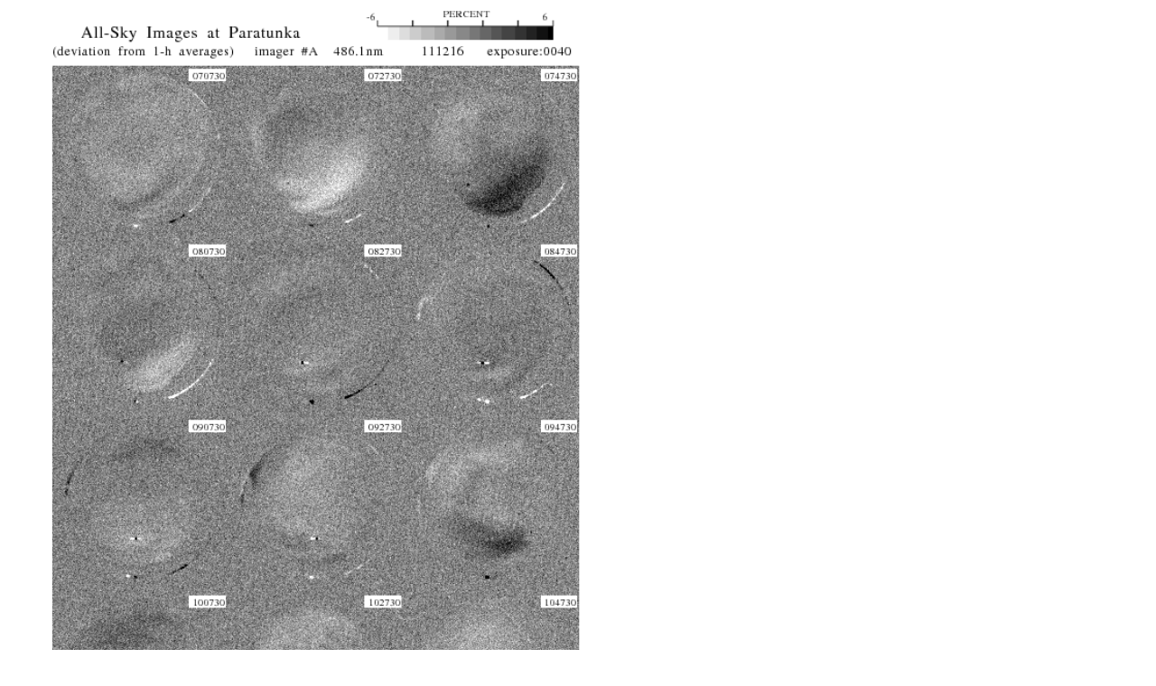

--- FILE ---
content_type: text/html
request_url: https://stdb2.isee.nagoya-u.ac.jp/omti/data/html/cama/2011/CA6_111216.html
body_size: 175
content:
<HTML><HEAD><TITLE>CA6_111216</TITLE></HEAD>
<BODY>
<TABLE>
<TR><TD WIDTH=700>
<IMG SRC="../../../gif/cama/2011/CA6_111216.gif" WIDTH="100%">
</TD></TR>
</TABLE></BODY></HTML>